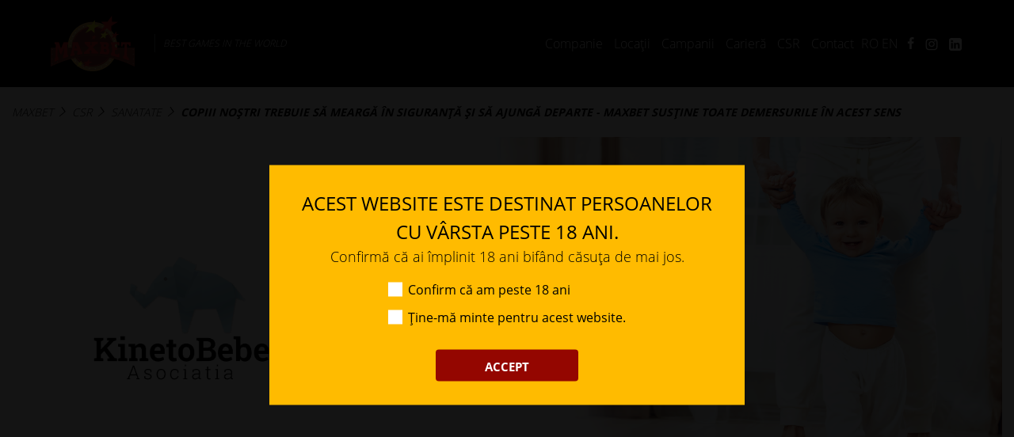

--- FILE ---
content_type: text/html; charset=utf-8
request_url: https://maxbetgroup.ro/csr/sanatate/copiii-nostri-trebuie-sa-mearga-in-siguranta-si-sa-ajunga-departe-maxbet-sustine-toate-demersurile-in-acest-sens
body_size: 4049
content:
<!doctype html>
<html lang="ro">
<head>
    <meta charset="utf-8">
    <meta name="viewport" content="width=device-width, initial-scale=1, shrink-to-fit=no">
    <meta name="csrf-token" content="zUGcyRZSn1XcA2QhG72oTMetngovywm1acOTGyf6">
    <title>Copiii noștri trebuie să meargă în siguranță și să ajungă departe - MaxBet susține toate demersurile în acest sens - Maxbet Group Romania</title>
<meta name="viewport" content="width=device-width, initial-scale=1">
    <meta property="og:description" content="MaxBet - Best games in the world">
                <meta property="og:image" content="https://maxbetgroup.ro/storage/files/2/maxbet_articol kineto bebe.png"/>
        <meta property="og:image:width" content="1080"/>
        <meta property="og:image:height" content="1080"/>
            <link media="all" type="text/css" rel="stylesheet" href="https://maxbetgroup.ro/assets/app/css/bootstrap.min.css">
    <link media="all" type="text/css" rel="stylesheet" href="https://maxbetgroup.ro/assets/app/css/fontello.css">
    <link media="all" type="text/css" rel="stylesheet" href="https://maxbetgroup.ro/assets/app/css/owl.carousel.min.css">
    <link media="all" type="text/css" rel="stylesheet" href="https://maxbetgroup.ro/assets/app/css/jquery.fancybox.min.css">
    <link rel="preload" as="style" href="https://maxbetgroup.ro/build/assets/styles.03831469.css" /><link rel="stylesheet" href="https://maxbetgroup.ro/build/assets/styles.03831469.css" />        </head>

<body class="">
    
    <div class="main-wrapper">
        <div class="header">
    <div class="nav-toggle"><span></span></div>
    <div class="cotainer-fluid">
        <div class="row align-items-center">
            <div class="col-xl-auto col-12 text-center">
                <a href="https://maxbetgroup.ro" class="logo"><img src="https://maxbetgroup.ro/assets/app/images/maxbet-logo.png" alt="Maxbet logo"></a>
                <span class="logo-text">Best games in the world</span>
            </div>
            <div class="col">
                <div class="main-menu">
                    <ul>
                        <li><span class="main-link">Companie</span>
                            <div class="dropdown">
                                <a href="https://maxbetgroup.ro/despre-companie">Despre Companie</a>
                                <a href="https://maxbetgroup.ro/misiune-si-valori">Misiune și valori</a>
                                <a href="https://maxbetgroup.ro/maxfun">MaxFun</a>
                                <a href="https://maxbetgroup.ro/maxverse">MaxVerse</a>
                                <a href="https://maxbetgroup.ro/premii">Premii</a>
                                <a href="https://maxbetgroup.ro/news">News</a>
                                <a href="https://maxbetgroup.ro/20-de-ani">20 de ani</a>
                            </div>
                            <div class="expand"></div>
                        </li>
                        <li><a href="https://maxbetgroup.ro/locatii" class="main-link">Locații</a></li>
                        <li><a href="https://maxbetgroup.ro/promotii" class="main-link">Campanii</a></li>
                        <li><span class="main-link">Carieră</span>
                            <div class="dropdown">
                                <a href="https://maxbetgroup.ro/joburi">Joburi</a>
                                <a href="https://maxbetgroup.ro/joburi/academia-maxbet">Academia MaxBet</a>
                                <a href="https://maxbetgroup.ro/proiecte-motivationale">Proiecte motivaționale</a>
                            </div>
                            <div class="expand"></div>
                        </li>
                        <li><a href="https://maxbetgroup.ro/csr" class="main-link">CSR</a>
                            <div class="dropdown">
                                <a href="https://maxbetgroup.ro/csr/sanatate">Sănătate</a>
                                <a href="https://maxbetgroup.ro/csr/educatie-si-cultura">Educație și Cultură</a>
                                <a href="https://maxbetgroup.ro/csr/social">Social</a>
                                <a href="https://maxbetgroup.ro/csr/sport">Sport</a>
                                <a href="https://maxbetgroup.ro/csr/testimoniale">Testimoniale</a>
                            </div>
                            <div class="expand"></div>
                        </li>
                        <li><a href="https://maxbetgroup.ro/contact" class="main-link">Contact</a></li>
                    </ul>
                    <ul>
                                                    <li>
                                <a rel="alternate" hreflang="ro" href="https://maxbetgroup.ro/ro">
                                    RO
                                </a>
                            </li>
                                                    <li>
                                <a rel="alternate" hreflang="en" href="https://maxbetgroup.ro/en">
                                    EN
                                </a>
                            </li>
                                            </ul>
                    <span class="social">
                        <a href="https://www.facebook.com/maxbetgroupromania/" target="_blank" class="social-link"><i class="icon-facebook"></i></a>
                        <a href="https://www.instagram.com/maxbetgroupromania/" target="_blank" class="social-link"><i class="icon-instagram"></i></a>
                        <a href="https://www.linkedin.com/company/maxbet-romania/" target="_blank" class="social-link">  <img src="https://maxbetgroup.ro/assets/app/images/linkedin.png" alt="Linkedin"></a>
                    </span>
                </div>
            </div>
        </div>
    </div>
</div>
            <div class="page-content-wrapper">

        <section class="breadcrumbs mt-3">
            <div class="container">
                <a href="https://maxbetgroup.ro">MAXBET</a>
                <a href="https://maxbetgroup.ro/csr">CSR</a>
                <a href="https://maxbetgroup.ro/csr/sanatate">Sanatate</a>
                <span>Copiii noștri trebuie să meargă în siguranță și să ajungă departe - MaxBet susține toate demersurile în acest sens</span>
            </div>
        </section>

        <section class="mt-3 mb-5">
            <div class="container">
                                    <div class="featured-image" style="background: url('https://maxbetgroup.ro/storage/files/2/maxbet_articol kineto bebe.png')"></div>
                                <div class="position-relative">
                    <div class="article-title"><h1>Copiii noștri trebuie să meargă în siguranță și să ajungă departe - MaxBet susține toate demersurile în acest sens</h1></div>
                    <div class="article-date">
                        <span class="day">05</span>
                        <span class="month">Jul</span>
                        <span class="year">2023</span>
                    </div>
                </div>

                <p>Sponsorizările &icirc;n kinetoterapia copiilor au o importanță semnificativă &icirc;n asigurarea accesului la servicii de recuperare și dezvoltare pentru copiii cu nevoi speciale. Pentru că importanța acestor sponsorizări se leagă de foarte multe aspecte, MaxBet a decis să sponsorizeze Asociația KinetoBebe pentru achiziționarea de aparatură de laborator pentru tratamentul scoliozei la cei mici. La această acțiune se adaugă și susținerea lunară a burselor pentru acoperirea costurilor de terapie pediatrică pentru o perioadă de 1 an.</p>
<p>Mai jos sunt doar c&acirc;teva dintre beneficiile sposorizărilor de acest tip:</p>
<p>- <strong>Accesibilitatea</strong> <strong>serviciilor</strong> - Sponsorizările &icirc;n kinetoterapie permit copiilor care provin din familii cu resurse financiare limitate să beneficieze de terapii de recuperare de &icirc;naltă calitate. Aceste sponsorizări acoperă costurile tratamentului, deschiz&acirc;nd astfel o perspectivă pentru ca acești copii să beneficieze de serviciile de kinetoterapie de care au nevoie pentru a-și &icirc;mbunătăți mobilitatea, forța și coordonarea motorie.</p>
<p>- <strong>Dezvoltarea</strong> <strong>abilităților</strong> - Kinetoterapia este esențială &icirc;n dezvoltarea abilităților motorii și a funcționalității copiilor cu nevoi speciale. Prin sponsorizări, copiii au șansa de a beneficia de programe personalizate de kinetoterapie, care &icirc;i pot ajuta să-și dezvolte și să-și &icirc;mbunătățească abilitățile fizice și motorii. Aceasta poate avea un impact semnificativ asupra autonomiei și integrării lor sociale.</p>
<p>- <strong>&Icirc;mbunătățirea</strong> <strong>calității</strong> <strong>vieții</strong> - Terapiile fizice adaptate nevoilor individuale ale copiilor le pot spori independența și &icirc;ncrederea &icirc;n propriile abilități. Aceste terapii pot ajuta la reducerea durerii, a rigidității musculare și a limitărilor funcționale, oferindu-le copiilor oportunitatea de a se bucura de o viață mai activă și mai plină.</p>
<p>- <strong>Includerea</strong> <strong>socială</strong> - Sponsorizările &icirc;n kinetoterapie contribuie la promovarea includerii sociale a copiilor cu nevoi speciale. Prin participarea la sesiuni de kinetoterapie alături de alți copii, aceștia au ocazia să interacționeze, să-și dezvolte abilitățile de comunicare și să-și formeze relații cu alți copii. Astfel, sponsorizările &icirc;n kinetoterapie nu numai că sprijină dezvoltarea fizică, ci și cea socială și emoțională a copiilor.</p>
<p>- <strong>Promovarea</strong> <strong>sănătății</strong> <strong>pe termen lung</strong> - Kinetoterapia nu numai că ajută la &icirc;mbunătățirea stării de sănătate a copiilor &icirc;n prezent, dar are și un impact pe termen lung asupra dezvoltării lor fizice. Prin sponsorizări care asigură accesul la terapii de recuperare de calitate, se pot preveni complicații sau afecțiuni secundare, se pot corecta probleme de postură și se poate susține dezvoltarea optimă a copiilor pe plan fizic.</p>
<p>Sponsorizările &icirc;n kinetoterapia copiilor deschid porți și creează oportunități pentru aceștia de a-și atinge potențialul maxim și de a-și &icirc;mbunătăți calitatea vieții. Ele reprezintă un sprijin valoros pentru copii și familiile lor &icirc;n călătoria de recuperare și dezvoltare fizică.</p>
<p>Sperăm că acțiunea MaxBet va stimula și alte companii &icirc;n sprijinirea copiilor cu probleme motorii. De fapt, contăm pe o comunitatea de business care să probeze prin fapte generozitatea și spiritul deschis.</p>

                            </div>
        </section>

    </div>
    </div>
    <div class="gdpr-bar">
        <div class="container">
            <div class="row">
                <div class="col-lg">
                    <p>Folosim cookies pentru a ne asigura că vă oferim cea mai bună experiență de utilizare a site-ului nostru. În cazul neacceptării cookie-urilor, este posibil ca website-ul să nu funcționeze în parametri optimi. Aflati aici mai multe informatii despre <a href="https://maxbetgroup.ro/cookies" target="_blank" class="text-yellow"> folosirea Cookie-urilor </a> </p>
                </div>
                <div class="col-lg-auto">
                    <button class="bt-gdpr">ACCEPT</button>
                </div>
            </div>

        </div>
    </div>

    <div class="verificare-18">
        <div class="verificare-18-box">
            <div class="row mx-0">
                <div class="title">Acest website este destinat persoanelor cu vârsta peste 18 ani.</div>
                <div class="text-center w-100">Confirmă că ai împlinit 18 ani bifând căsuța de mai jos.</div>
                <div class="col-auto mx-auto">
                    <div class="mt-3">
                        <input type="checkbox" id="18ani" name="terms" class="custom-control-input" required>
                        <label class="custom-control-label" for="18ani">Confirm că am peste 18 ani</label>
                    </div>
                    <div class="mt-2">
                        <input type="checkbox" id="18ani_permanent" name="terms" class="custom-control-input" required>
                        <label class="custom-control-label" for="18ani_permanent">Ține-mă minte pentru acest website.</label>
                    </div>
                    <div class="text-center mt-3">
                        <button class="bt-submit-job mx-auto" id="18ani_accept">ACCEPT</button>
                    </div>
                </div>
            </div>

        </div>
    </div>

<footer class="footer">
    <div class="container">
        <div class="carusel-footer">
            <div class="owl-carousel">

                <div class="logo"><img src="https://maxbetgroup.ro/assets/app/images/footer/patir.png" alt="PATIR"></div>
                <div class="logo"><img src="https://maxbetgroup.ro/assets/app/images/footer/novomatic.png" alt="Novomatic"></div>
                <div class="logo"><img src="https://maxbetgroup.ro/assets/app/images/footer/igt.png" alt="IGT"></div>
                <div class="logo"><img src="https://maxbetgroup.ro/assets/app/images/footer/dr.png" alt="DR"></div>
                <div class="logo"><img src="https://maxbetgroup.ro/assets/app/images/footer/egt.png" alt="EGT"></div>
                <div class="logo"><img src="https://maxbetgroup.ro/assets/app/images/footer/casino.png" alt="CASINO"></div>
                <div class="logo"><img src="https://maxbetgroup.ro/assets/app/images/footer/allastreet.png" alt="Allastreet"></div>
                <div class="logo"><img src="https://maxbetgroup.ro/assets/app/images/footer/amusnet.png" alt="amusnet"></div>
                <div class="logo"><img src="https://maxbetgroup.ro/assets/app/images/footer/interblock.png" alt="interblock"></div>
                <div class="logo"><img src="https://maxbetgroup.ro/assets/app/images/footer/synot.png" alt="synot"></div>

                
                
                
            </div>
        </div>
        <div class="row">
            <div class="col-12 col-lg-4 col-xl-3 mb-lg-0 mb-3 aplicatie-foo">
                <div class="links mb-2">
                    <a href="https://maxbetgroup.ro/nota-informare-clienti">Notă informare clienți</a>
                </div>

                <div class="mb-1">Descarcă aplicația MaxBet pentru a găsi rapid locația cea mai aproape de tine și pentru a urmări cele mai recente promoții MaxBet.</div>
                <a href="https://play.google.com/store/apps/details?id=com.maxbet.maxapp" target="_blank">
                    <img src="https://maxbetgroup.ro/assets/app/images/bt_google_store.png" alt="Google Store">
                </a>
                <a href="https://apps.apple.com/ro/app/maxapp/id1449591379" target="_blank">
                    <img src="https://maxbetgroup.ro/assets/app/images/bt_ios_store.png" alt="IOS Store">
                </a>
            </div>
            <div class="col-12 col-lg-4 col-xl-4 mx-auto mb-lg-0 mb-3">
                <div style="max-width: 450px; margin: 0 auto">
                    <div class="row align-items-center justify-content-center">
                        <div class="col-4 mb-3">
                            <img src="https://maxbetgroup.ro/assets/app/images/footer/18.png" alt="18+">
                        </div>
                        <div class="col-4 mb-3">
                            <a href="https://jocresponsabil.ro/" target="_blank">
                                <img src="https://maxbetgroup.ro/assets/app/images/footer/joc-responsabil.png" alt="Joc responsabil">
                            </a>
                        </div>
                        <div class="col-4">
                            <a href="http://onjn.gov.ro/" target="_blank"><img src="https://maxbetgroup.ro/assets/app/images/footer/onjn.png" alt="ONJN"></a>
                        </div>
                        <div class="col-4">
                            <a href="https://romslot.ro/" target="_blank"><img src="https://maxbetgroup.ro/assets/app/images/footer/romslot.png" alt="ROMSLOT"></a>
                        </div>
                        <div class="col-4">
                            <a href="https://www.adevaruldespregambling.ro/" target="_blank"><img src="https://maxbetgroup.ro/assets/app/images/footer/Adevarul-logo.png" alt="Adevarul logo"></a>
                        </div>
                        <div class="col-4">
                            <a target="_blank" href="https://www.listafirme.ro/max-bet-srl-14786022/">
                                <img src="https://www.listafirme.ro/static/images/top5.gif" alt="firma de top">
                            </a>
                        </div>
                    </div>
                </div>
            </div>

            <div class="col-lg-4 col-xl-5 text-lg-right">
                <div class="links mb-2">
                    <a href="https://maxbetgroup.ro/termeni-si-conditii">Termeni și condiții</a>
                    <a href="https://maxbetgroup.ro/politica-de-confidentialitate">Politica de confidențialitate</a>
                    <a href="https://maxbetgroup.ro/cookies">Politica de cookies</a>
                    <a href="https://maxbetgroup.ro/nota-informare-clienti">Notă informare clienți</a>
                    <a href="https://maxbetgroup.ro/joc-responsabil">Joc responsabil</a>
                    <a href="https://maxbetgroup.ro/contact">Contact</a>
                </div>
                <div class="copy d-block">© 2026 MaxBetGroup is a Registerd International Trademark</div>
            </div>
        </div>
    </div>
</footer>

    <script src="https://maxbetgroup.ro/assets/app/js/jquery-3.3.1.min.js"></script>
    <script src="https://maxbetgroup.ro/assets/app/js/bootstrap.min.js"></script>
        <script src="https://maxbetgroup.ro/assets/app/js/owl.carousel.min.js"></script>
    <script src="https://maxbetgroup.ro/assets/app/js/jquery.fancybox.min.js"></script>
    <link rel="modulepreload" href="https://maxbetgroup.ro/build/assets/app.9fa77668.js" /><script type="module" src="https://maxbetgroup.ro/build/assets/app.9fa77668.js"></script>    <script src="https://maxbetgroup.ro/assets/app/js/matchHeight.js"></script>
        <script>
      $(document).ready(function ($) {
        var articolSlider = $('.galerie-articol.owl-carousel')
        articolSlider.owlCarousel({
          stagePadding: 0,
          autoplay: false,
          loop: false,
          lazyLoad: true,
          center: false,
          nav: true,
          dots: false,
          autoWidth: false,
          autoplaySpeed: 700,
          autoplayTimeout: 2000,
          navText: ['<i class=\'icon-left-open-big\'></i>', '<i class=\'icon-right-open-big\'></i>'],
          responsive: {

            1200: {
              items: 6,
              stagePadding: 0,
            },
            1024: {
              items: 5,
              stagePadding: 0,
            },
            768: {
              items: 4,
              stagePadding: 0,
            },
            550: {
              items: 3,
              stagePadding: 0,
            },
            0: {
              items: 2,
              stagePadding: 0,
              nav: false
            }
          }
        })
      })
    </script>
    <script>
    $(document).ready(function ($) {
        //footer slider
        var fooSlider = $('.carusel-footer .owl-carousel')
        fooSlider.owlCarousel({
            stagePadding: 0,
            autoplay: true,
            loop: true,
            lazyLoad: true,
            center: false,
            nav: true,
            dots: false,
            autoWidth: false,
            autoplaySpeed: 700,
            autoplayTimeout: 2000,
            navText: ['<i class=\'icon-left-open-big\'></i>', '<i class=\'icon-right-open-big\'></i>'],
            responsive: {

                1400: {
                    items: 10,
                    stagePadding: 0
                },
                1200: {
                    items: 8,
                    stagePadding: 0,
                },
                1024: {
                    items: 7,
                    stagePadding: 0,
                },
                768: {
                    items: 5,
                    stagePadding: 0,
                },
                0: {
                    items: 2,
                    stagePadding: 0,
                    nav: false
                }
            }
        })
    })
</script>
</body>
</html>


--- FILE ---
content_type: text/css
request_url: https://maxbetgroup.ro/build/assets/styles.03831469.css
body_size: 9097
content:
@font-face{font-family:Open Sans;src:url(/assets/app/font/OpenSans-Light.ttf) format("truetype");font-weight:300;font-style:normal}@font-face{font-family:Open Sans;src:url(/assets/app/font/OpenSans-Regular.ttf) format("truetype");font-weight:400;font-style:normal}@font-face{font-family:Open Sans;src:url(/assets/app/font/OpenSans-SemiBold.ttf) format("truetype");font-weight:600;font-style:normal}@font-face{font-family:Open Sans;src:url(/assets/app/font/OpenSans-Bold.ttf) format("truetype");font-weight:700;font-style:normal}@font-face{font-family:Open Sans;src:url(/assets/app/font/OpenSans-ExtraBold.ttf) format("truetype");font-weight:800;font-style:normal}body,html{margin:0;padding:0;width:100%;height:100%;box-sizing:border-box}*,*:before,*:after{box-sizing:border-box}*,*:before,*:after{box-sizing:border-box;outline:0}a:hover{text-decoration:none}button,input,select,textarea{outline:none!important;box-shadow:none!important}button:focus,input:focus,select:focus,textarea:focus{outline:none!important;box-shadow:none!important}strong{font-weight:700}img{max-width:100%}.noselect{-webkit-touch-callout:none;-webkit-user-select:none;-khtml-user-select:none;-moz-user-select:none;-ms-user-select:none;user-select:none}body{color:#000;font-family:Open Sans,sans-serif;font-weight:300;font-size:16px;background:#ffffff;display:-webkit-flex;display:-ms-flexbox;display:-ms-flex;display:flex;-webkit-flex-direction:column;-ms-flex-direction:column;flex-direction:column;overflow-x:hidden;min-height:100%}@media (min-width: 992px){body{font-size:18px}}html{scroll-behavior:smooth;scroll-margin-top:80px}.container{max-width:1300px}.size24{font-size:24px}.color-red{color:#d40900}h2{text-transform:uppercase}.main-wrapper{-webkit-flex:1 0 auto;-ms-flex:1 0 auto;flex:1 0 auto;position:relative;overflow-x:hidden}@media (max-width: 1200px){.main-wrapper{padding-top:80px}}@media (min-width: 1200px){.page-content-wrapper{padding-top:110px}}.home-slider{position:relative}.home-slider .go-down{position:absolute;bottom:10px;left:50%;transform:translate(-50%);color:#000;width:40px;height:40px;text-align:center;line-height:40px;z-index:5;display:block;border-radius:50%;background-color:#fff}@media (min-width: 1200px){.home-slider:after{display:block;content:"";position:absolute;left:0;right:0;top:0;z-index:1;height:375px;background:#000000;background:-moz-linear-gradient(top,#000000 0%,rgba(0,0,0,0) 100%);background:-webkit-gradient(left top,left bottom,color-stop(0%,#000000),color-stop(100%,rgba(0,0,0,0)));background:-webkit-linear-gradient(top,#000000 0%,rgba(0,0,0,0) 100%);background:-o-linear-gradient(top,#000000 0%,rgba(0,0,0,0) 100%);background:-ms-linear-gradient(top,#000000 0%,rgba(0,0,0,0) 100%);background:linear-gradient(to bottom,#000000 0%,rgba(0,0,0,0) 100%);filter:progid:DXImageTransform.Microsoft.gradient(startColorstr="#000000",endColorstr="#000000",GradientType=0)}}.home-slider .owl-carousel .slide-image{width:100%;height:300px;background-size:cover!important;background-position:center center!important}@media (min-width: 768px){.home-slider .owl-carousel .slide-image{height:400px}}@media (min-width: 992px){.home-slider .owl-carousel .slide-image{height:550px}}@media (min-width: 1200px){.home-slider .owl-carousel .slide-image{height:100vh}}.home-slider .owl-carousel .slide-content{color:#fff;background:#000000;padding:20px;text-align:center}@media (max-width: 991px){.home-slider .owl-carousel .slide-content{padding-bottom:60px}}@media (min-width: 992px){.home-slider .owl-carousel .slide-content{padding:0;position:absolute;right:99px;bottom:102px;z-index:1;background:none;display:inline-block}}.home-slider .owl-carousel .slide-content .slide-title{font-weight:700;text-transform:uppercase}@media (min-width: 768px){.home-slider .owl-carousel .slide-content .slide-title{font-size:60px!important;line-height:64px!important;display:inline-block!important;padding-right:30px!important;margin-bottom:-20px!important}}@media (max-width: 640px){.home-slider .owl-carousel .slide-content .slide-title{padding-bottom:0;font-size:30px!important;line-height:30px!important;display:block!important;padding-right:0!important}}.home-slider .owl-carousel .slide-content .slide-title .text-indent{margin-left:264px}@media (max-width: 991px){.home-slider .owl-carousel .slide-content .slide-title .text-indent{margin-left:0}}@media (min-width: 992px){.home-slider .owl-carousel .slide-content .slide-title{font-size:60px;line-height:64px}}@media (min-width: 1200px){.home-slider .owl-carousel .slide-content .slide-title{font-size:60px;line-height:64px}}.home-slider .owl-carousel .slide-content .slide-title .bg-visiniu{padding:0 8px;position:relative;z-index:1}.home-slider .owl-carousel .slide-content .slide-title .bg-visiniu:after{background:#940600;display:block;content:"";z-index:-1;position:absolute;left:0;width:100%;height:75%;top:53%;-webkit-transform:translate(0,-50%);-moz-transform:translate(0,-50%);-ms-transform:translate(0,-50%);-o-transform:translate(0,-50%);transform:translateY(-50%)}.home-slider .owl-carousel .owl-dots{left:0;right:0;bottom:auto;top:270px;position:absolute;z-index:2;text-align:center}@media (min-width: 768px){.home-slider .owl-carousel .owl-dots{bottom:auto;top:370px}}@media (min-width: 992px){.home-slider .owl-carousel .owl-dots{bottom:20px;top:auto}}.home-slider .owl-carousel .owl-dots .owl-dot{background:#ffffff;width:7px;height:7px;-webkit-border-radius:50%;-moz-border-radius:50%;border-radius:50%;display:inline-block;margin:0 3px;opacity:.3}.home-slider .owl-carousel .owl-dots .owl-dot.active{opacity:1}.home-slider .owl-carousel .owl-nav{font-size:30px;width:100px;margin:0 auto;color:#fff;-webkit-transition:.2s;-moz-transition:.2s;-ms-transition:.2s;-o-transition:.2s;transition:.2s;opacity:0}@media (min-width: 420px){.home-slider .owl-carousel .owl-nav{position:absolute;z-index:2;height:0;top:50%;margin-top:-40px;left:0;right:0;width:auto}}.home-slider .owl-carousel .owl-nav .owl-next{float:right}.home-slider .owl-carousel .owl-nav .owl-prev{float:left}@media (max-width: 992px){.home-slider .owl-carousel .owl-nav{display:none}}.home-slider:hover .owl-nav{opacity:.6}.home-slider .bt-slider{background:#ffffff;-webkit-border-radius:4px;-moz-border-radius:4px;border-radius:4px;display:inline-block;cursor:pointer;color:#000;height:40px;padding:0 20px;text-transform:uppercase;line-height:40px;font-weight:700;font-size:13px;margin-top:20px;-webkit-transition:.2s;-moz-transition:.2s;-ms-transition:.2s;-o-transition:.2s;transition:.2s}@media (min-width: 768px){.home-slider .bt-slider{font-size:15px}}.home-slider .bt-slider:hover{background:#940600;color:#fff}@media (min-width: 992px){.home-slider:before{display:block;content:"";width:9px;background:#FFBB00;position:absolute;z-index:2;bottom:0;height:80px;right:80px}}.bt-section{background:#ffffff;-webkit-border-radius:4px;-moz-border-radius:4px;border-radius:4px;display:inline-block;vertical-align:middle;cursor:pointer;width:180px;color:#000;height:40px;text-transform:uppercase;line-height:40px;font-weight:700;font-size:13px;margin-top:15px;text-align:center;-webkit-transition:.2s;-moz-transition:.2s;-ms-transition:.2s;-o-transition:.2s;transition:.2s}.bt-section.black-bt{background:#000000;color:#fff}@media (min-width: 768px){.bt-section{font-size:15px}}.bt-section:hover{background:#940600;color:#fff}.text-black{color:#000}.section-event{position:relative;overflow:hidden}.section-event .image{background-size:cover!important;background-position:center center!important;left:0;right:0;top:0;bottom:0;z-index:0;position:absolute;-webkit-transition:.2s;-moz-transition:.2s;-ms-transition:.2s;-o-transition:.2s;transition:.2s}.section-event:hover .image{-webkit-transform:scale(1.1);-moz-transform:scale(1.1);-ms-transform:scale(1.1);-o-transform:scale(1.1);transform:scale(1.1)}.section-event .section-content{color:#fff;position:absolute;right:10px;bottom:0;z-index:1;padding:0 20px 30px 0;text-align:right;font-size:34px;line-height:40px}@media (min-width: 768px){.section-event .section-content{right:30px;font-size:50px;line-height:60px}}.section-event .section-content .title{font-weight:700}.section-event .section-content .subtitle{font-weight:300;font-size:62px;margin-bottom:11px}@media (max-width: 640px){.section-event .section-content .subtitle{font-weight:300;font-size:42px;margin-bottom:4px;line-height:39px}}.section-event .section-content:before{display:block;content:"";width:6px;background:#FFBB00;position:absolute;z-index:2;bottom:0;height:160px;right:0}@media (min-width: 768px){.section-event .section-content:before{width:9px}}.section-event:after{display:block;content:"";position:absolute;left:0;right:0;bottom:0;height:45%;background:rgba(0,0,0,0);background:-moz-linear-gradient(top,rgba(0,0,0,0) 0%,#000000 100%);background:-webkit-gradient(left top,left bottom,color-stop(0%,rgba(0,0,0,0)),color-stop(100%,#000000));background:-webkit-linear-gradient(top,rgba(0,0,0,0) 0%,#000000 100%);background:-o-linear-gradient(top,rgba(0,0,0,0) 0%,#000000 100%);background:-ms-linear-gradient(top,rgba(0,0,0,0) 0%,#000000 100%);background:linear-gradient(to bottom,rgba(0,0,0,0) 0%,#000000 100%);filter:progid:DXImageTransform.Microsoft.gradient(startColorstr="#000000",endColorstr="#000000",GradientType=0)}.section-event.tall{height:300px}@media (min-width: 992px){.section-event.tall{height:100vh}}.section-event.half{height:250px}@media (min-width: 992px){.section-event.half{height:50vh}}.section-event.half .section-content{padding:4% 20px 4% 0;font-size:30px;line-height:50px}@media (min-width: 768px){.section-event.half .section-content{font-size:40px}}.section-event.half .subtitle{margin:0;display:inline-block;vertical-align:middle}.section-event.half .bt-section{margin:0 0 0 20px}.section-csr{position:relative;overflow:hidden;height:250px;padding:10px;display:-webkit-flex;display:-ms-flexbox;display:-ms-flex;display:flex;-webkit-flex-direction:column;-ms-flex-direction:column;flex-direction:column;-webkit-justify-content:center;-ms-justify-content:center;-ms-flex-pack:center;justify-content:center}@media (min-width: 768px){.section-csr{height:450px;padding:20px 30px}}@media (min-width: 1200px){.section-csr{height:600px}}.section-csr .image{background-size:cover!important;background-position:center center!important;left:0;top:0;right:0;bottom:0;z-index:0;position:absolute;-webkit-transition:.2s;-moz-transition:.2s;-ms-transition:.2s;-o-transition:.2s;transition:.2s;width:auto;height:100%;min-width:100%;min-height:100%}.section-csr:hover .image{-webkit-transform:scale(1.1);-moz-transform:scale(1.1);-ms-transform:scale(1.1);-o-transform:scale(1.1);transform:scale(1.1)}.section-csr .section-content{position:relative;color:#fff;z-index:1;padding:0 20px 30px 0;text-align:right;font-size:30px;line-height:40px;position:absolute;bottom:0;right:30px}@media (min-width: 768px){.section-csr .section-content{font-size:50px;line-height:50px}}.section-csr .section-content .subtitle{font-weight:700;font-size:54px;margin-bottom:10px}@media (max-width: 640px){.section-csr .section-content .subtitle{font-size:40px}}.section-csr .section-content:before{display:block;content:"";width:6px;background:#D40900;position:absolute;z-index:2;bottom:0;height:100%;right:0}@media (min-width: 768px){.section-csr .section-content:before{width:9px}}.section-jobs{position:relative;overflow:hidden;height:450px;padding:10px;display:-webkit-flex;display:-ms-flexbox;display:-ms-flex;display:flex;-webkit-flex-direction:column;-ms-flex-direction:column;flex-direction:column;-webkit-justify-content:flex-end;-ms-justify-content:flex-end;-ms-flex-pack:flex-end;justify-content:flex-end;-webkit-align-items:flex-end;-ms-align-items:flex-end;align-items:flex-end}@media (min-width: 768px){.section-jobs{-webkit-justify-content:center;-ms-justify-content:center;-ms-flex-pack:center;justify-content:center;padding:20px 30px}}@media (min-width: 1200px){.section-jobs{height:650px}}@media (max-width: 640px){.section-jobs{height:auto;padding:20px 10px}}.section-jobs .image{background-size:cover!important;background-position:left top!important;left:0;right:0;top:0;bottom:0;z-index:0;position:absolute;-webkit-transition:.2s;-moz-transition:.2s;-ms-transition:.2s;-o-transition:.2s;transition:.2s}.section-jobs:hover .image{-webkit-transform:scale(1.1);-moz-transform:scale(1.1);-ms-transform:scale(1.1);-o-transform:scale(1.1);transform:scale(1.1)}.section-jobs .section-content{position:relative;color:#fff;z-index:1;text-align:right}.section-jobs .section-content .subtitle{font-size:30px;line-height:40px;font-weight:300;margin-bottom:10px}@media (min-width: 768px){.section-jobs .section-content .subtitle{font-size:62px;line-height:80px}}.section-jobs .section-content .job{background:#ffffff;color:#4a4a4a;width:100%;padding:10px 0 5px;margin:8px 0;font-size:15px;font-weight:400}.section-jobs .section-content .job .bt-job{background:#D40900;color:#fff;font-size:14px;display:inline-block;height:40px;font-weight:700;line-height:40px;padding:0 10px;-webkit-border-radius:4px;-moz-border-radius:4px;border-radius:4px;text-transform:uppercase;-webkit-transition:.2s;-moz-transition:.2s;-ms-transition:.2s;-o-transition:.2s;transition:.2s}.section-jobs .section-content .job .bt-job:hover{background:#940600}@media (max-width: 640px){.section-jobs .section-content .job .bt-job:hover{background:#D40900}}.breadcrumbs{font-size:14px;text-transform:uppercase}.breadcrumbs a,.breadcrumbs span{display:inline-block;color:#000;padding:0 15px 0 0;font-style:italic;position:relative;margin:5px 5px 5px 0}.breadcrumbs a:after,.breadcrumbs span:after{display:block;font-family:fontello;content:"\e804";position:absolute;right:0;top:0;font-weight:300}.breadcrumbs a:last-child,.breadcrumbs span:last-child{color:#000!important;font-weight:700}.breadcrumbs a:last-child:after,.breadcrumbs span:last-child:after{display:none}.breadcrumbs a:hover,.breadcrumbs span:hover{color:#d40900}.subtitle{font-weight:400;margin-bottom:10px;font-size:20px}@media (min-width: 768px){.subtitle{font-size:22px;margin-bottom:20px}}@media (min-width: 992px){.subtitle{font-size:31px}}@media (min-width: 1200px){.subtitle{font-size:35px}}.bigtitle{text-transform:uppercase;font-size:28px;font-weight:700}@media (min-width: 768px){.bigtitle{font-size:40px}}@media (min-width: 992px){.bigtitle{font-size:60px}}@media (min-width: 1200px){.bigtitle{font-size:65px}}.bigtitle h1{font-size:inherit;font-weight:inherit;margin:0}.block-header-title{font-size:24px;line-height:110%}@media (min-width: 768px){.block-header-title{font-size:30px}}.bg-red{color:#fff;background:#D40900}.bg-yellow{background:#FFBB00;color:#000}.bg-visiniu{background:#D40900;color:#fff}.bg-grey{background:#F2F2F2}.bg-grey2{background:#c1c1c1}.bg-cyan{background:#76d8eb}.bg-gold{background:#dbbc7b}.bg-black{background:#000000;color:#fff}.job-title-header{text-transform:uppercase;text-align:center}.job-title-header .date{font-size:14px;font-style:italic}.job-description-wrapper .job-description{padding:0}@media (min-width: 768px){.job-description-wrapper .job-description{padding:0 10%}}.job-description-wrapper .job-description .title{font-size:20px;font-weight:400}@media (min-width: 1200px){.job-description-wrapper .job-description .title{font-size:26px}}.job-description-wrapper .image img{width:100%}.img-article-right{margin:0 0 20px;width:500px}@media (min-width: 1200px){.img-article-right{float:right;margin:20px 0 20px 20px}}.job-advantage{text-align:center;margin:0 auto 20px;font-weight:400;font-size:16px;line-height:130%}.job-advantage .image{padding:20px 10px}.job-advantage .name{font-weight:700;text-transform:uppercase;font-size:24px}.job-advantage .list-beneficii{margin:20px 0 0;list-style:none;padding:0;text-align:left;font-size:14px;font-weight:400}.job-advantage .list-beneficii li{position:relative;padding-left:20px;margin-bottom:10px}.job-advantage .list-beneficii li:before{width:10px;height:10px;-webkit-border-radius:50%;-moz-border-radius:50%;border-radius:50%;border:3px solid #FFBB00;display:block;content:"";position:absolute;left:0;top:5px}.job-advantage .list-beneficii li i{font-size:90%;display:block}.job-advantage .list-beneficii li ul{margin:10px 0 0;padding:0;list-style:none}.job-advantage .list-beneficii li ul li:before{width:8px;height:8px;border:3px solid #FFBB00}.application-form .left-side{background:#FFBB00;text-align:center}.application-form .left-side.bg-none{background-color:transparent}@media (max-width: 991px){.application-form .left-side.bg-none{padding:0!important}}.application-form .left-side .background{width:100%;height:100%;background-size:cover!important;background-position:center center!important;min-height:250px}.application-form .left-side .left-side-content{max-width:300px;margin:10px auto 40px}@media (min-width: 992px){.application-form .left-side .left-side-content{margin:0 auto 130px}}.application-form .left-side .logo{margin:0 auto 40px}.application-form .left-side .job-name{font-weight:600;text-transform:uppercase;padding:5px 10px;font-size:18px;line-height:40px}.form-side{background:#F2F2F2}.form-side.bl{border-left:2px solid #FFBB00}.form-side .form-side-content{padding:20px 0}@media (min-width: 576px){.form-side .form-side-content{padding:40px 20px}}.form-side .desc{font-size:20px;margin-bottom:20px}.bt-submit-job{background:#940600;-webkit-border-radius:4px;-moz-border-radius:4px;border-radius:4px;display:inline-block;vertical-align:middle;cursor:pointer;width:180px;color:#fff;height:40px;text-transform:uppercase;line-height:40px;font-weight:700;font-size:13px;margin-top:10px;text-align:center;border:none;-webkit-transition:.2s;-moz-transition:.2s;-ms-transition:.2s;-o-transition:.2s;transition:.2s}@media (min-width: 768px){.bt-submit-job{font-size:15px}}.bt-submit-job:hover{background:#000000;color:#fff}.input-wrapper{position:relative;margin-bottom:15px}.input-wrapper input.form-control{font-family:Open Sans,sans-serif;font-size:16px;text-align:center;display:block;width:100%;height:40px;line-height:40px;padding:0 10px;color:#000;background-color:#fff;background-clip:padding-box;border:1px solid #d8dfe5;-webkit-transition:border-color .2s;-moz-transition:border-color .2s;-ms-transition:border-color .2s;-o-transition:border-color .2s;transition:border-color .2s;-webkit-box-shadow:none;-moz-box-shadow:none;box-shadow:none;-webkit-border-radius:0;-moz-border-radius:0;border-radius:0}.input-wrapper textarea.form-control{display:block;font-family:Open Sans,sans-serif;font-size:15px;width:100%;line-height:1.5;padding:10px;color:#000;background-color:#fff;background-clip:padding-box;border:1px solid #ced4da;-webkit-transition:border-color .2s;-moz-transition:border-color .2s;-ms-transition:border-color .2s;-o-transition:border-color .2s;transition:border-color .2s;-webkit-box-shadow:none;-moz-box-shadow:none;box-shadow:none;-webkit-border-radius:0;-moz-border-radius:0;border-radius:0;resize:none;height:100px}.input-wrapper .invalid-tooltip{position:absolute;top:100%;z-index:5;margin:-5px 0 0;display:none;max-width:100%;padding:4px;font-size:12px;line-height:1;color:#fff;background-color:#dc3545cc;-webkit-border-radius:2px;-moz-border-radius:2px;border-radius:2px}.form-control.is-valid,.was-validated .form-control:valid{border-color:#ced4da;padding-right:0;background-image:none}.was-validated .form-control:invalid{border-color:#dc3545;background-image:none}.was-validated .form-control:invalid~.invalid-tooltip{display:block}.form-control:invalid~.invalid-feedback{display:none}.file-upload{position:relative;cursor:pointer;background:#FFBB00;text-align:center;font-size:16px;display:block;font-weight:400;width:100%;height:40px;line-height:40px}.file-upload .form-control-file{position:absolute;opacity:0;visibility:hidden;left:-9999999px}.file-name{font-size:14px;font-weight:700}input.custom-control-input{position:absolute;opacity:0;visibility:hidden}.custom-control-label{position:relative;padding:0 0 0 25px;font-size:16px;color:#000!important}.custom-control-label:before{position:absolute;left:0;top:3px;width:18px;height:18px;background:#FFBB00;z-index:1;border:none;display:block;text-align:center;content:"";color:#000!important;line-height:18px;font-weight:700}.custom-control-input:checked~.custom-control-label:before{font-family:fontello;content:"\e80a";background:#FFBB00!important;color:#000}.job-entry{background:#F2F2F2;height:100%;padding:20px 30px;position:relative;display:-webkit-flex;display:-ms-flexbox;display:-ms-flex;display:flex;-webkit-flex-direction:column;-ms-flex-direction:column;flex-direction:column}.job-entry .job-name{font-weight:700;font-size:20px;line-height:110%;margin-bottom:5px}@media (min-width: 768px){.job-entry .job-name{font-size:24px}}@media (min-width: 1200px){.job-entry .job-name{font-size:30px}}.job-entry .date{font-size:14px;font-style:italic;margin-bottom:5px}.job-entry .location{font-size:20px;text-transform:uppercase;font-weight:600}.job-entry .bt-job{background:#D40900;color:#fff;font-size:14px;display:inline-block;height:40px;font-weight:700;line-height:40px;padding:0 10px;margin-top:auto;-webkit-border-radius:4px;-moz-border-radius:4px;border-radius:4px;text-transform:uppercase;-webkit-transition:.2s;-moz-transition:.2s;-ms-transition:.2s;-o-transition:.2s;transition:.2s;width:100px;text-align:center;-webkit-align-self:flex-end;-ms-align-self:flex-end;align-self:flex-end}.job-entry .bt-job:hover{background:#940600}.section-baner-top{position:relative;overflow:hidden;height:250px;padding:0 10px;background-size:cover!important;background-position:center center!important;display:-webkit-flex;display:-ms-flexbox;display:-ms-flex;display:flex;-webkit-flex-direction:column;-ms-flex-direction:column;flex-direction:column;-webkit-justify-content:flex-end;-ms-justify-content:flex-end;-ms-flex-pack:flex-end;justify-content:flex-end}@media (min-width: 768px){.section-baner-top{padding:0 30px}}@media (min-width: 1200px){.section-baner-top{height:400px}}.section-baner-top:before{display:block;content:"";position:absolute;left:0;top:0;right:0;bottom:0;background:linear-gradient(0deg,rgba(0,0,0,.8) 0%,rgba(0,0,0,.25) 50%,rgba(0,0,0,0) 100%)}.section-baner-top .section-content{position:relative;color:#fff;z-index:1;padding:10px 0 40px 20px;font-size:30px;line-height:40px}@media (min-width: 768px){.section-baner-top .section-content{font-size:40px;line-height:50px}}@media (min-width: 1200px){.section-baner-top .section-content{font-size:46px;line-height:50px}}.section-baner-top .section-content .title{text-transform:uppercase}.section-baner-top .section-content .subtitle{font-weight:300;font-size:24px}.section-baner-top .section-content h1{font-size:inherit;font-weight:inherit;margin:0}.section-baner-top .section-content:before{display:block;content:"";width:6px;background:#FFBB00;position:absolute;z-index:2;bottom:0;height:100%;left:0}@media (min-width: 768px){.section-baner-top .section-content:before{width:9px}}.section-baner-top video{position:absolute;top:50%;left:50%;min-width:100%;min-height:100%;width:auto;height:auto;z-index:-100;-webkit-transform:translate(-50%,-50%);-moz-transform:translate(-50%,-50%);-ms-transform:translate(-50%,-50%);-o-transform:translate(-50%,-50%);transform:translate(-50%,-50%);background-size:cover!important;background-position:center center!important}.year-entry .year{font-size:40px;font-weight:700}.year-entry .year-description{padding-top:10px;padding-bottom:10px;border-left:2px solid #e0e0e0}.year-entry .event{padding:10px 0;position:relative}.year-entry .event:before{display:block;content:"";width:11px;height:11px;position:absolute;left:-21px;top:19px;background:#FFBB00}.bt-wide{background:#000000;color:#fff;display:block;height:100%;padding:20px;-webkit-transition:.2s;-moz-transition:.2s;-ms-transition:.2s;-o-transition:.2s;transition:.2s;font-size:26px;font-weight:500;position:relative}.bt-wide:before{font-family:fontello;display:block;content:"\e804";position:absolute;right:20px;top:50%;-webkit-transform:translate(0,-50%);-moz-transform:translate(0,-50%);-ms-transform:translate(0,-50%);-o-transform:translate(0,-50%);transform:translateY(-50%)}.bt-wide:hover{background:#940600;color:#fff}.team-member-entry{text-align:center}.team-member-entry .image{background-size:cover!important;background-position:center center!important;height:190px}@media (min-width: 500px){.team-member-entry .image{height:350px}}.team-member-entry .name{font-size:18px;font-weight:700;margin:10px 0 5px;line-height:110%}@media (min-width: 500px){.team-member-entry .name{font-size:24px}}.team-member-entry .position{text-transform:uppercase;font-size:16px}.csr-entry:hover .image{-webkit-transform:scale(1.1);-moz-transform:scale(1.1);-ms-transform:scale(1.1);-o-transform:scale(1.1);transform:scale(1.1)}.csr-entry .image-wrapper{overflow:hidden;position:relative;min-height:350px}@media (min-width: 992px){.csr-entry .image-wrapper{min-height:400px}}.csr-entry .image{background-size:cover!important;background-position:center bottom!important;left:0;right:0;top:0;bottom:0;z-index:0;position:absolute;-webkit-transition:.2s;-moz-transition:.2s;-ms-transition:.2s;-o-transition:.2s;transition:.2s}.csr-entry .category-name{text-transform:uppercase;font-weight:500;border-left:6px solid #D40900;padding:40px 0 0 10px;color:#000;font-size:16px}.csr-entry .event-date{text-transform:uppercase;font-weight:500;border-left:6px solid #D40900;padding:10px 0 0 10px;color:#000;font-size:16px;-webkit-align-self:flex-start;-ms-align-self:flex-start;align-self:flex-start;text-align:center}.csr-entry .event-date .day{font-size:40px;font-weight:600;line-height:40px}.csr-entry .event-date .month{font-size:14px}.csr-entry p{font-size:15px}.csr-entry .description{background:#F2F2F2;padding:0 30px 20px}.csr-entry .event-title{margin:5px 0 0;text-align:left;font-size:20px;line-height:26px}@media (min-width: 992px){.csr-entry .event-title{margin:auto 0}}.csr-entry .event-title a{color:#000;display:inline-block;padding:20px 0}.csr-entry .bt-detalii{background:#000000;color:#fff;font-size:14px;display:inline-block;text-align:center;height:40px;font-weight:700;line-height:40px;padding:0 10px;width:100px;-webkit-border-radius:4px;-moz-border-radius:4px;border-radius:4px;text-transform:uppercase;-webkit-transition:.2s;-moz-transition:.2s;-ms-transition:.2s;-o-transition:.2s;transition:.2s}.csr-entry .bt-detalii:hover{background:#940600}.categories-list{list-style:none;padding:0}.categories-list li{margin:0 0 15px}.categories-list a{color:#000;text-transform:uppercase;display:block;font-weight:500;border-left:9px solid #FFBB00;padding:10px 20px;position:relative}.categories-list a:before{display:block;content:"";background:#FFBB00;position:absolute;left:0;width:0;top:0;bottom:0;z-index:-1;-webkit-transition:.3s;-moz-transition:.3s;-ms-transition:.3s;-o-transition:.3s;transition:.3s}.categories-list a:hover{color:#fff}.categories-list a:hover:before{width:100%}.csr-category-block{display:-webkit-flex;display:-ms-flexbox;display:-ms-flex;display:flex;-webkit-flex-direction:column;-ms-flex-direction:column;flex-direction:column;-webkit-justify-content:center;-ms-justify-content:center;-ms-flex-pack:center;justify-content:center;overflow:hidden;height:250px}@media (min-width: 992px){.csr-category-block{height:400px}}.csr-category-block .image{background-size:cover!important;background-position:center center!important;left:0;right:0;top:0;bottom:0;z-index:0;position:absolute;-webkit-transition:.2s;-moz-transition:.2s;-ms-transition:.2s;-o-transition:.2s;transition:.2s}.csr-category-block:hover .image{-webkit-transform:scale(1.1);-moz-transform:scale(1.1);-ms-transform:scale(1.1);-o-transform:scale(1.1);transform:scale(1.1)}.csr-category-block .section-content{position:relative;color:#fff;z-index:1;text-align:center;max-width:400px;margin:0 auto}.csr-category-block .section-content .subtitle{font-size:30px;line-height:40px;font-weight:300;margin-bottom:10px}@media (min-width: 992px){.csr-category-block .section-content .subtitle{font-size:40px;line-height:50px}}.pagination{margin:20px auto 0;-webkit-justify-content:center;-ms-justify-content:center;-ms-flex-pack:center;justify-content:center}.pagination a,.pagination span{font-size:14px;display:block;height:40px;line-height:40px;min-width:38px;text-align:center;font-weight:400;padding:0 10px;background:#F2F2F2;color:#000;text-transform:uppercase;margin:2px}.pagination a:hover{background:#d8d8d8;color:#000}.pagination a.active{background:#FFBB00;color:#000}.pagination i{font-size:16px}.featured-image{height:500px;background-size:cover!important;background-position:center center!important;position:relative;overflow:hidden;display:-webkit-flex;display:-ms-flexbox;display:-ms-flex;display:flex;-webkit-justify-content:center;-ms-justify-content:center;-ms-flex-pack:center;justify-content:center;-webkit-align-items:center;-ms-align-items:center;align-items:center}.featured-image .blur-image{background-size:cover!important;background-position:center center!important;position:absolute;top:-20px;left:-20px;right:-20px;bottom:-20px;z-index:0;-webkit-filter:blur(20px);filter:blur(20px);background:#000}.featured-image .blur-image:before{display:block;content:"";background:rgba(0,0,0,.5);position:absolute;top:0;left:0;right:0;bottom:0;z-index:0}.featured-image:before{display:block;content:"";width:6px;background:#FFBB00;position:absolute;z-index:1;bottom:30px;height:90px;left:35px}@media (min-width: 768px){.featured-image:before{width:9px}}.featured-image .wrapper-image{position:relative;z-index:1;padding:20px 20px 50px;height:100%;display:-webkit-flex;display:-ms-flexbox;display:-ms-flex;display:flex;-webkit-justify-content:center;-ms-justify-content:center;-ms-flex-pack:center;justify-content:center;-webkit-align-items:center;-ms-align-items:center;align-items:center}.featured-image .wrapper-image img{max-height:100%;width:auto}.article-title{position:relative;width:95%;background:#FFBB00;color:#000;padding:20px 30px;font-size:24px;font-weight:500;margin:-30px 0 50px;display:-webkit-flex;display:-ms-flexbox;display:-ms-flex;display:flex;-webkit-align-items:center;-ms-align-items:center;align-items:center}@media (min-width: 768px){.article-title{font-size:38px;min-height:130px;width:88%}}.article-title h1{margin:0;font-weight:inherit;font-size:inherit}.article-date{font-weight:500;font-size:20px;font-style:italic;margin:-30px 0 20px 30px}@media (min-width: 768px){.article-date{font-weight:300;position:absolute;right:0;top:40px;width:10%;text-align:center;margin:0}.article-date span{display:block;margin-bottom:10px}}@media (min-width: 768px){.article-date .day{font-size:40px;font-weight:500;line-height:100%}}.article-date .month{line-height:80%}.article-date .year{line-height:70%}.galerie-articol .item{display:block;padding:15px;background:#F2F2F2;margin:0 2px;height:200px;position:relative;overflow:hidden}@media (min-width: 400px){.galerie-articol .item{height:250px}}.galerie-articol .item .thumb{background-size:cover!important;background-position:center center!important;left:0;right:0;top:0;bottom:0;z-index:0;display:block;position:absolute;-webkit-transition:.2s;-moz-transition:.2s;-ms-transition:.2s;-o-transition:.2s;transition:.2s}.galerie-articol .item:hover .thumb{-webkit-transform:scale(1.1);-moz-transform:scale(1.1);-ms-transform:scale(1.1);-o-transform:scale(1.1);transform:scale(1.1)}.galerie-articol .owl-nav{margin-top:-25px;height:1px;position:absolute;top:50%;left:5px;right:5px;z-index:5}.galerie-articol .owl-nav .owl-prev,.galerie-articol .owl-nav .owl-next{display:block;width:50px;height:50px;background:rgba(0,0,0,.6)!important;-webkit-border-radius:50%;-moz-border-radius:50%;border-radius:50%;color:#fff!important}.galerie-articol .owl-nav .owl-prev:hover,.galerie-articol .owl-nav .owl-next:hover{background:rgba(0,0,0,.8)!important}.galerie-articol .owl-nav .owl-prev{float:left}.galerie-articol .owl-nav .owl-next{float:right}.testimonial-entry{background:#F2F2F2;padding:20px;height:100%}.testimonial-entry .logo{padding:0 20px 20px 0!important}.testimonial-entry .logo img{width:100%;max-width:150px}.testimonial-entry .title{text-transform:uppercase;font-size:22px;line-height:130%;font-weight:600}.testimonial-entry .description{margin:10px 0 0}.testimonial-entry .quote{font-style:italic;font-weight:400;position:relative;padding:20px 25px}.testimonial-entry .quote:before{display:block;content:'"';font-size:40px;line-height:1px;font-weight:700;position:absolute;left:0;top:30px;color:#d40900}.testimonial-entry .quote:after{display:block;content:'"';font-size:40px;line-height:1px;font-weight:700;position:absolute;right:10px;bottom:15px;color:#d40900}.testimonial-entry .bottom{text-align:right;margin-top:auto}.testimonial-entry .name{font-weight:400}.testimonial-entry .organisation,.testimonial-entry .date{font-size:14px}.testimonial-entry .grup-scans{margin-bottom:20px}.testimonial-entry .grup-scans .scan{display:block;position:relative;aspect-ratio:1/1;overflow:hidden}.testimonial-entry .grup-scans .scan:before{display:block;content:"";background:rgba(0,0,0,.4);position:absolute;left:0;right:0;top:0;bottom:0;z-index:1}.testimonial-entry .grup-scans .scan .scan-thumb{background-size:cover!important;background-position:center center!important;left:0;right:0;top:0;bottom:0;display:block;position:absolute;-webkit-transition:.2s;-moz-transition:.2s;-ms-transition:.2s;-o-transition:.2s;transition:.2s;z-index:0}.testimonial-entry .grup-scans .scan:hover .scan-thumb{-webkit-transform:scale(1.1);-moz-transform:scale(1.1);-ms-transform:scale(1.1);-o-transform:scale(1.1);transform:scale(1.1)}.campanie-entry{background:#F2F2F2}.campanie-entry:hover .wrapper-image img{-webkit-transform:scale(1.05);-moz-transform:scale(1.05);-ms-transform:scale(1.05);-o-transform:scale(1.05);transform:scale(1.05)}.campanie-entry .image-wrapper{overflow:hidden;position:relative;min-height:350px;display:-webkit-flex;display:-ms-flexbox;display:-ms-flex;display:flex;-webkit-justify-content:center;-ms-justify-content:center;-ms-flex-pack:center;justify-content:center;-webkit-align-items:center;-ms-align-items:center;align-items:center}@media (min-width: 992px){.campanie-entry .image-wrapper{min-height:350px}}.campanie-entry .image-wrapper .campanie-inactiva{background:#D40900;text-transform:uppercase;text-align:center;width:130px;height:130px;position:absolute;top:0;left:10px;color:#fff;font-weight:700;line-height:110%;font-size:16px;display:-webkit-flex;display:-ms-flexbox;display:-ms-flex;display:flex;-webkit-align-items:center;-ms-align-items:center;align-items:center;z-index:1}.campanie-entry .wrapper-image{position:relative;z-index:1;padding:20px}.campanie-entry .wrapper-image img{max-height:100%;width:auto;-webkit-transition:.2s;-moz-transition:.2s;-ms-transition:.2s;-o-transition:.2s;transition:.2s}.campanie-entry .blur-image{background-size:cover!important;background-position:center center!important;position:absolute;top:-20px;left:-20px;right:-20px;bottom:-20px;z-index:0;-webkit-filter:blur(20px);filter:blur(20px);background:#000;-webkit-transition:.2s;-moz-transition:.2s;-ms-transition:.2s;-o-transition:.2s;transition:.2s}.campanie-entry .blur-image:before{display:block;content:"";background:rgba(0,0,0,.5);position:absolute;top:0;left:0;right:0;bottom:0;z-index:0}.campanie-entry .image{background-size:cover!important;background-position:center bottom!important;left:0;right:0;top:0;bottom:0;z-index:0;position:absolute;-webkit-transition:.2s;-moz-transition:.2s;-ms-transition:.2s;-o-transition:.2s;transition:.2s}.campanie-entry .full-link{left:0;right:0;top:0;bottom:0;position:absolute;z-index:2}.campanie-entry .category-name{text-transform:uppercase;font-weight:500;border-left:6px solid #D40900;padding:40px 0 0 10px;color:#000;font-size:16px}.campanie-entry .event-date{text-transform:uppercase;font-weight:500;border-left:6px solid #D40900;padding:10px 0 0 10px;color:#000;font-size:16px;text-align:center;display:-webkit-flex;display:-ms-flexbox;display:-ms-flex;display:flex}.campanie-entry .event-date .grp-day:first-child{padding-right:30px;position:relative}.campanie-entry .event-date .grp-day:first-child:after{display:block;content:"";height:4px;width:15px;background:#707070;position:absolute;right:0;top:50%;-webkit-transform:translate(-50%,-100%);-moz-transform:translate(-50%,-100%);-ms-transform:translate(-50%,-100%);-o-transform:translate(-50%,-100%);transform:translate(-50%,-100%)}.campanie-entry .event-date .day{font-size:40px;font-weight:600;line-height:40px}.campanie-entry .event-date .month{font-size:14px}.campanie-entry p{font-size:15px}.campanie-entry .locations{text-transform:uppercase;font-size:16px;margin:0 0 20px}.campanie-entry .description{background:#F2F2F2;padding:0 30px 20px;position:relative}.campanie-entry .event-title{margin:5px 0 0;text-align:left;font-size:30px;line-height:32px}@media (min-width: 992px){.campanie-entry .event-title{margin:auto 0}}.campanie-entry .event-title a{color:#000;display:inline-block;padding:20px 0}.campanie-entry .premii{text-align:left;background:#D40900;color:#fff;padding:15px;font-weight:300;font-size:22px;line-height:130%;text-transform:uppercase}.campanie-entry .bt-detalii{background:#000000;color:#fff;font-size:14px;display:inline-block;text-align:center;height:40px;font-weight:700;line-height:40px;padding:0 10px;width:100px;-webkit-border-radius:4px;-moz-border-radius:4px;border-radius:4px;text-transform:uppercase;-webkit-transition:.2s;-moz-transition:.2s;-ms-transition:.2s;-o-transition:.2s;transition:.2s}.campanie-entry .bt-detalii:hover{background:#940600}.campaign-date{font-weight:500;font-size:20px;font-style:italic;margin:-30px 0 20px 30px}.campaign-date div{display:inline-block}.campaign-date div:first-child{padding-right:20px;position:relative}.campaign-date div:first-child:after{content:"";display:block;height:3px;width:10px;background:#707070;position:absolute;right:0;top:50%;-webkit-transform:translate(0,-50%);-moz-transform:translate(0,-50%);-ms-transform:translate(0,-50%);-o-transform:translate(0,-50%);transform:translateY(-50%)}.ribon-premii{text-align:left;background:#D40900;color:#fff;padding:15px;font-weight:300;font-size:22px;line-height:130%;text-transform:uppercase}.grup-locations{list-style:none;display:block;padding:0}.grup-locations li{margin:5px;float:left;display:block}.grup-locations a{background:#F2F2F2;display:block;color:#000;font-size:16px;font-weight:400;position:relative;-webkit-transition:.2s;-moz-transition:.2s;-ms-transition:.2s;-o-transition:.2s;transition:.2s;-webkit-border-radius:3px;-moz-border-radius:3px;border-radius:3px;padding:7px 10px}.grup-locations a:hover{background:#FFBB00}.grup-locations a:after{height:100%;display:inline-block;font-family:fontello;content:"\e80e";vertical-align:middle;font-weight:300;font-size:16px;line-height:100%;padding:0 0 0 10px;color:#a8a8a8}.card-entry{font-size:15px;font-weight:400;max-width:300px;margin:0 auto}.city-entry{background:#F2F2F2;margin-bottom:3px}.city-entry .city-name{text-transform:uppercase;padding:15px 20px;font-weight:600;font-size:20px;position:relative;cursor:pointer}.city-entry .city-name:after{content:"";width:20px;height:2px;background:#000000;position:absolute;top:50%;right:14px;-webkit-transform:translate(0,-50%);-moz-transform:translate(0,-50%);-ms-transform:translate(0,-50%);-o-transform:translate(0,-50%);transform:translateY(-50%);-webkit-transition:.1s;-moz-transition:.1s;-ms-transition:.1s;-o-transition:.1s;transition:.1s}.city-entry .city-name:before{content:"";width:2px;height:20px;background:#000000;position:absolute;top:50%;right:23px;-webkit-transform:translate(0,-50%);-moz-transform:translate(0,-50%);-ms-transform:translate(0,-50%);-o-transform:translate(0,-50%);transform:translateY(-50%);-webkit-transition:.1s;-moz-transition:.1s;-ms-transition:.1s;-o-transition:.1s;transition:.1s}.city-entry .city-list{padding:20px}@media (max-width: 768px){.city-entry .city-list{padding:20px 10px}}.city-entry .location-entry{padding:10px;background:#ffffff;font-size:16px;margin-bottom:5px}@media (max-width: 768px){.city-entry .location-entry{padding:10px 0}}.city-entry .location-entry:hover{background:#FFBB00}.city-entry .location-entry .name{font-weight:600}@media (min-width: 768px){.city-entry .location-entry .name{border-right:1px solid #c1c1c1}}.city-entry .location-entry a{color:#000;display:inline-block}@media (max-width: 768px){.city-entry .location-entry a{margin-top:10px}}.city-entry .location-entry i{font-size:14px}.city-entry.active .city-list{display:block!important}.city-entry.active .city-name{font-weight:700;color:#d40900}.city-entry.active .city-name:after{opacity:0;-webkit-transform:rotate(90deg);-moz-transform:rotate(90deg);-ms-transform:rotate(90deg);-o-transform:rotate(90deg)}.city-entry.active .city-name:before{-webkit-transform:rotate(90deg);-moz-transform:rotate(90deg);-ms-transform:rotate(90deg);-o-transform:rotate(90deg);top:20px}.bt-small{background:#000000;color:#fff;font-size:14px;display:inline-block;text-align:center;height:40px;font-weight:600;line-height:40px;padding:0 10px 0 15px;-webkit-border-radius:4px;-moz-border-radius:4px;border-radius:4px;text-transform:uppercase;-webkit-transition:.2s;-moz-transition:.2s;-ms-transition:.2s;-o-transition:.2s;transition:.2s;cursor:pointer}.bt-small:hover{background:#940600;color:#fff}.location-block{font-weight:400}.location-block .city{font-weight:700}.location-block .facebook{font-size:30px}.date-contact{font-size:20px;line-height:120%;font-weight:600}.date-contact i{margin-right:10px}.gdpr-bar{background:rgba(0,0,0,.9);color:#fff;position:fixed;bottom:0;left:0;right:0;z-index:999999;padding:15px 0 10px}.bt-gdpr{border:none;display:inline-block;height:36px;font-size:15px;line-height:36px;padding:0 20px;background:#FFBB00;color:#000;margin:5px;font-weight:600;-webkit-border-radius:4px;-moz-border-radius:4px;border-radius:4px;text-transform:uppercase;-webkit-transition:.2s;-moz-transition:.2s;-ms-transition:.2s;-o-transition:.2s;transition:.2s;cursor:pointer}.bt-gdpr i{font-size:20px}.bt-gdpr:hover{background:#D40900;color:#fff!important}.text-white{color:#fff!important}.text-yellow{color:#fb0!important}.verificare-18{position:fixed;top:0;left:0;bottom:0;right:0;z-index:999999;display:block;content:"";background:rgba(0,0,0,.92)}.verificare-18 .verificare-18-box{width:100%;position:absolute;left:50%;top:50%;-webkit-transform:translate(-50%,-50%);-moz-transform:translate(-50%,-50%);-ms-transform:translate(-50%,-50%);-o-transform:translate(-50%,-50%);transform:translate(-50%,-50%);background:#FFBB00;color:#000;padding:30px 40px;max-width:600px}.verificare-18 .title{text-align:center;text-transform:uppercase;font-weight:400;font-size:20px}@media (min-width: 768px){.verificare-18 .title{font-size:24px}}.verificare-18 .custom-control-label{font-weight:400}.verificare-18 .custom-control-label:before{background:#ffffff}.maxfun-activities .name{font-weight:700;font-size:28px;max-width:200px;text-align:center;margin:15px auto 0;line-height:110%}.maxfun-activities .redemption{color:#3298da}.maxfun-activities .bowling{color:#fe9b00}.maxfun-activities .biliard{color:#ff5442}.maxfun-activities .party{color:#54cc72}.maxfun-activities .bar{color:#46617e}.maxfun-activities .shop{color:#3ab2fe}.aplicatie-foo{font-size:13px;text-align:left}.aplicatie-foo img{border:1px solid #fff}@media (max-width: 992px){.aplicatie-foo{text-align:center;max-width:600px;margin:0 auto}}.block-app{background:#000;color:#fff;padding:30px 30px 0}.block-app .title{font-size:30px;text-align:left;padding-left:20px}.block-app .bord{position:relative}.block-app .bord:before{width:5px;background:#FFBB00;bottom:0;top:0;content:"";display:block;position:absolute}.block-app img{border:1px solid #fff;margin-bottom:15px}.block-app h4{font-size:20px;font-weight:300;margin-top:10px}@media (max-width: 992px){.block-app h4{font-size:16px;text-align:left}}.prize-entry .image-wrapper{overflow:hidden;position:relative;min-height:350px}.prize-entry .image{background-size:contain!important;background-position:center center!important;background-repeat:no-repeat!important;background-color:#d40a00!important;left:0;right:0;top:0;bottom:0;z-index:0;position:absolute;-webkit-transition:.2s;-moz-transition:.2s;-ms-transition:.2s;-o-transition:.2s;transition:.2s}@media (max-width: 991px){.prize-entry .image{height:350px}}.prize-entry .category-name{text-transform:uppercase;font-weight:500;border-left:6px solid #FFBB00;padding:40px 0 0 10px;color:#000;font-size:16px}.prize-entry .event-date{text-transform:uppercase;font-weight:500;border-left:6px solid #D40900;padding:10px 0 0 10px;color:#000;font-size:16px;-webkit-align-self:flex-start;-ms-align-self:flex-start;align-self:flex-start;text-align:center}.prize-entry .event-date .day{font-size:40px;font-weight:600;line-height:40px}.prize-entry .event-date .month{font-size:14px}.prize-entry p{font-size:15px}.prize-entry .description{background:#F2F2F2;padding:0 30px 20px}.prize-entry .event-title{padding:10px 0;text-align:left;font-size:18px;line-height:24px}@media (min-width: 992px){.prize-entry .event-title{margin:auto 0}}.prize-entry .event-title a{color:#000;display:inline-block;padding:20px 0}.prize-entry .organizator{font-size:15px;color:#d40900;font-weight:700}.news-boxes{padding-bottom:60px}.news-boxes .red-title{background:#D40900;color:#fff;text-align:right;font-weight:700;font-size:22px;padding:11px 20px 11px 15px;margin-bottom:30px}.news-boxes .special{margin-left:-3rem;margin-right:-3rem}.news-boxes .box{padding-bottom:50px}.news-boxes .box:hover .read-btn{background:#D40900;color:#fff}.news-boxes .box .image{height:130px;background-size:cover!important;background-repeat:no-repeat!important;background-position:center center!important}.news-boxes .box .content{background:#F2F2F2;padding:0 15px 1px 20px}.news-boxes .box .name{font-weight:700;font-size:14px;position:relative;border-left:5px solid #D40900;padding:11px 0 7px 20px;margin-bottom:14px;color:#000}.news-boxes .box p{font-size:12px;line-height:15px;color:#000}.news-boxes .box .read-btn{background:#FFBB00;text-align:center;color:#000;font-weight:700;padding:7px 0}@media (max-width: 1199px){.news-boxes .special{margin-left:0;margin-right:0}.news-boxes{padding-bottom:10px}}@media (max-width: 768px){.news-boxes .box .image{height:195px}}.section-baner-top.video-banner{height:500px}@media (max-width: 991px){.section-baner-top.video-banner{height:400px}}@media (max-width: 640px){.section-baner-top.video-banner{height:300px}}@media (max-width: 400px){.section-baner-top.video-banner{height:220px}}.card-20{transform-style:preserve-3d;cursor:pointer;position:relative;width:100%;height:300px;-webkit-transition:1s;-moz-transition:1s;-ms-transition:1s;-o-transition:1s;transition:1s}.card-20:hover{transform:rotateY(180deg)}.card-20 .card-face{width:100%;height:100%;border-radius:10px;background-color:#f7f7f7;border:1px solid #FDC901;text-align:center;position:absolute;-webkit-backface-visibility:hidden;backface-visibility:hidden;display:-webkit-flex;display:-ms-flexbox;display:-ms-flex;display:flex;-webkit-flex-direction:column;-ms-flex-direction:column;flex-direction:column;padding:15px}.card-20 .card-face .image{width:100%;-webkit-flex:1 0 0;-ms-flex:1 0 0;flex:1 0 0;display:-webkit-flex;display:-ms-flexbox;display:-ms-flex;display:flex;-webkit-align-items:center;-ms-align-items:center;align-items:center;-webkit-justify-content:center;-ms-justify-content:center;-ms-flex-pack:center;justify-content:center}.card-20 .card-face .name{font-weight:700;color:#d40900;line-height:1.1;margin-top:auto}.card-20 .card-face .name .number{font-size:170%;line-height:1}.card-20 .card-face-front{background-color:#f7f7f7}.card-20 .card-face-back{background-color:#f7f7f7;transform:rotateY(180deg)}.slider-testimoniale .owl-dots{text-align:center;padding-top:20px}.slider-testimoniale .owl-dots .owl-dot{margin:0 5px}.slider-testimoniale .owl-dots .owl-dot span{width:10px;height:10px;display:block;border-radius:50%;background-color:#000}.slider-testimoniale .owl-dots .owl-dot.active span{background-color:#d40900}.slider-testimoniale .owl-nav{text-align:right}.slider-testimoniale .owl-stage,.slider-testimoniale .owl-item{display:-webkit-flex;display:-ms-flexbox;display:-ms-flex;display:flex}.testimonial-20{background-color:#f7f7f7;padding-left:4px}@media (min-width: 600px){.testimonial-20{display:-webkit-flex;display:-ms-flexbox;display:-ms-flex;display:flex}}.testimonial-20 .image img{width:100%}@media (min-width: 600px){.testimonial-20 .image{-webkit-flex:1 0 30%;-ms-flex:1 0 30%;flex:1 0 30%;max-width:30%}}.testimonial-20 .content{font-weight:400;padding:30px 7%;position:relative}@media (min-width: 600px){.testimonial-20 .content{-webkit-flex:1 0 70%;-ms-flex:1 0 70%;flex:1 0 70%;max-width:70%}}.testimonial-20 .content:before{display:block;content:"";width:3px;background-color:#d40900;position:absolute;left:4%;top:0;height:80px}.testimonial-20 .content .text{margin-bottom:20px}.testimonial-20 .content .autor{font-style:italic}.maxverse-activities .name{font-weight:700;font-size:28px;max-width:20ch;text-align:center;margin:15px auto;line-height:110%;height:60px;color:#36a8e1}.maxverse-activities .desc{max-width:35ch;text-align:center;margin:0 auto}.maxverse-activities .image{height:180px;display:flex;align-items:center;justify-content:center}.maxverse-activities .image img{max-height:160px}.page-baner-nocrop{position:relative;overflow:hidden;height:250px;padding:0 10px;background-repeat:no-repeat!important;display:-webkit-flex;display:-ms-flexbox;display:-ms-flex;display:flex;-webkit-flex-direction:column;-ms-flex-direction:column;flex-direction:column;-webkit-justify-content:flex-end;-ms-justify-content:flex-end;-ms-flex-pack:flex-end;justify-content:flex-end}@media (min-width: 768px){.page-baner-nocrop{padding:0 30px}}@media (min-width: 1200px){.page-baner-nocrop{height:400px}}@media (max-width: 755px){.page-baner-nocrop{background-size:cover!important}}@media (min-width: 756px){.page-baner-nocrop{background-size:contain!important}}.page-baner-nocrop:before{display:block;content:"";position:absolute;left:0;top:0;right:0;bottom:0;background:linear-gradient(0deg,rgba(0,0,0,.8) 0%,rgba(0,0,0,.25) 50%,rgba(0,0,0,0) 100%)}.page-baner-nocrop .section-content{position:relative;color:#fff;z-index:1;padding:10px 0 40px 20px;font-size:30px;line-height:40px}@media (min-width: 768px){.page-baner-nocrop .section-content{font-size:40px;line-height:50px}}@media (min-width: 1200px){.page-baner-nocrop .section-content{font-size:46px;line-height:50px}}.page-baner-nocrop .section-content .title{text-transform:uppercase}.page-baner-nocrop .section-content .subtitle{font-weight:300;font-size:24px}.page-baner-nocrop .section-content h1{font-size:inherit;font-weight:inherit;margin:0}.page-baner-nocrop .section-content:before{display:block;content:"";width:6px;background:#FFBB00;position:absolute;z-index:2;bottom:0;height:100%;left:0}@media (min-width: 768px){.page-baner-nocrop .section-content:before{width:9px}}.header{padding:10px 0;z-index:10;top:0;left:0;right:0;background:#000000;color:#fff;font-size:16px;font-weight:300;position:fixed;-webkit-transition:.2s;-moz-transition:.2s;-ms-transition:.2s;-o-transition:.2s;transition:.2s;height:80px}.header .hide{display:none!important}.header a{color:#fff}@media (min-width: 1200px){.header{height:110px}}.header .logo-text{text-transform:uppercase;font-style:italic;font-size:12px;border-left:1px solid #5a6268;padding:3px 0 3px 10px;margin-left:20px}@media (max-width: 1200px){.header .logo-text{display:none}}.header .logo{display:inline-block;height:100%}.header .logo img{height:50px;-webkit-transition:.2s;-moz-transition:.2s;-ms-transition:.2s;-o-transition:.2s;transition:.2s;width:auto!important}@media (min-width: 1200px){.header .logo img{height:70px}}.header .cotainer-fluid{max-width:90%;margin:0 auto;height:100%}.header .cotainer-fluid .row{height:100%}.header .main-menu{text-align:right}.header .main-menu ul{list-style:none;display:inline-block;padding:0;margin:0}.header .main-menu ul li{display:inline-block;position:relative;cursor:pointer}@media (min-width: 1200px){.header .main-menu ul li .dropdown{background:#ffffff;-webkit-transition:.3s;-moz-transition:.3s;-ms-transition:.3s;-o-transition:.3s;transition:.3s;position:absolute;top:28px;width:250px;right:0;text-align:right;padding:20px 20px 10px;z-index:2;opacity:0;visibility:hidden;display:block!important;-webkit-box-shadow:0px 5px 5px rgba(0,0,0,.11);-moz-box-shadow:0px 5px 5px rgba(0,0,0,.11);box-shadow:0 5px 5px #0000001c}.header .main-menu ul li .dropdown:before{background:#D40900;display:block;content:"";width:60px;height:9px;position:absolute;top:0;right:0}.header .main-menu ul li .dropdown a{color:#000;display:block;font-size:15px;margin-bottom:2px;padding:5px 0;font-weight:400}.header .main-menu ul li .dropdown a:hover{color:#d40900}.header .main-menu ul li:hover .dropdown{opacity:1;visibility:visible}}.header .main-menu .main-link{margin:0 5px;position:relative;padding:5px 0}.header .main-menu .main-link .main-link{padding-top:0;border-bottom:0}@media (min-width: 1200px){.header .main-menu .main-link:after{display:block;content:"";height:2px;background:#D40900;position:absolute;left:50%;bottom:-5px;-webkit-transition:.3s;-moz-transition:.3s;-ms-transition:.3s;-o-transition:.3s;transition:.3s;-webkit-transform:translate(-50%,0);-moz-transform:translate(-50%,0);-ms-transform:translate(-50%,0);-o-transform:translate(-50%,0);transform:translate(-50%);opacity:0;width:0}.header .main-menu .main-link:hover:after{opacity:1;width:100%}}.header .main-menu .expand{cursor:pointer;display:none;position:absolute;top:0;right:0;height:58px;width:45px;line-height:58px;color:#d40900;z-index:4;font-size:40px;background:rgba(255,255,255,.9)}.header .main-menu .expand:before{display:block;content:"+";text-align:center;-webkit-transition:.2s;-moz-transition:.2s;-ms-transition:.2s;-o-transition:.2s;transition:.2s}@media (max-width: 1200px){.header .main-menu .expand{display:block}}.header .main-menu .opened .expand:before{content:"-"}@media (max-width: 1200px){.header .main-menu{overflow-y:auto;width:300px;position:fixed;top:80px;bottom:0;right:0;background:rgba(0,0,0,.9);-webkit-transform:translate(100%,0);-moz-transform:translate(100%,0);-ms-transform:translate(100%,0);-o-transform:translate(100%,0);transform:translate(100%);-webkit-transition:.2s;-moz-transition:.2s;-ms-transition:.2s;-o-transition:.2s;transition:.2s}.header .main-menu .main-link{margin:0;width:100%;display:block;border-bottom:1px solid rgba(255,255,255,.3);padding:15px 10px;text-align:center;font-size:18px;text-transform:uppercase;font-weight:400}.header .main-menu ul,.header .main-menu ul li{display:block}.header .main-menu ul li .dropdown{display:none}.header .main-menu ul li .dropdown a{color:#000;display:block;padding:15px 10px;font-weight:400;text-align:center;border-bottom:1px solid rgba(0,0,0,.3);text-transform:uppercase;font-size:14px;background:rgba(255,255,255,.9)}}.header .social .social-link{display:inline-block}.header .social .social-link img{margin:2px 2px 3px 7px;width:16px}@media (max-width: 1199px){.header .social .social-link img{margin:0 2px 3px 7px;width:auto}}@media (max-width: 1200px){.header .social{text-align:center;display:block}.header .social .social-link{font-size:24px;padding:10px}}@media (min-width: 1200px){.homepage .header{background:none}}@media (min-width: 1200px){body.scrolled .header{background:#000000;height:80px}body.scrolled .header .logo img{height:60px}}.nav-toggle{cursor:pointer;width:40px;height:40px;padding:19px 10px 10px;vertical-align:middle;display:inline-block;position:fixed;z-index:1000;right:20px;top:20px}@media (min-width: 1200px){.nav-toggle{display:none}}.nav-toggle span,.nav-toggle span:before,.nav-toggle span:after{-webkit-border-radius:1px;border-radius:1px;height:2px;width:20px;background:#fff;position:absolute;display:block;content:"";-webkit-transition:all .1s ease-in-out;-moz-transition:all .1s ease-in-out;-ms-transition:all .1s ease-in-out;-o-transition:all .1s ease-in-out;transition:all .1s ease-in-out}.nav-toggle span:before{top:-10px}.nav-toggle span:after{bottom:-10px}.nav-opened .header .main-menu{-webkit-transform:translate(0,0);-moz-transform:translate(0,0);-ms-transform:translate(0,0);-o-transform:translate(0,0);transform:translate(0)}.nav-opened .nav-toggle span{width:20px;background:none}.nav-opened .nav-toggle span:before{-webkit-transform:rotate(45deg);-ms-transform:rotate(45deg);transform:rotate(45deg);top:0;right:0;background:#ffffff}.nav-opened .nav-toggle span:after{-webkit-transform:rotate(-45deg);-ms-transform:rotate(-45deg);transform:rotate(-45deg);top:0;right:0;background:#ffffff}.dropdownUser{background:#ffffff;-webkit-transition:.3s;-moz-transition:.3s;-ms-transition:.3s;-o-transition:.3s;transition:.3s;position:absolute;top:28px;right:0;z-index:2;-webkit-box-shadow:0px 5px 5px rgba(0,0,0,.11);-moz-box-shadow:0px 5px 5px rgba(0,0,0,.11);box-shadow:0 5px 5px #0000001c;text-align:center;padding:47px 20px 0;display:none}.dropdownUser:before{background:#d40900;display:block;content:"";width:60px;height:9px;position:absolute;top:0;left:0}.dropdownUser .colse-btn{position:absolute;top:5px;right:5px;cursor:pointer}.dropdownUser input{border:1px solid #d8dfe5;text-align:center;font-size:14px;width:215px;height:40px}.dropdownUser .bt-submit-job{margin-top:0}.dropdownUser .error{color:red;font-size:13px}.dropdownUser .success{color:green;font-size:13px}.dropdownUser .hide{display:none}.footer{width:100%;-webkit-flex-shrink:0;-ms-flex-shrink:0;flex-shrink:0;position:relative;padding:20px 0;background:#000000;color:#fff;text-align:center}@media (min-width: 992px){.footer{padding:20px 0}}.footer .copy{font-size:11px}.footer .links{font-size:14px}.footer .links a{color:#fff;margin:0 5px;position:relative;white-space:nowrap}@media (min-width: 1200px){.footer .links a:after{display:block;content:"";height:2px;background:#D40900;position:absolute;left:50%;bottom:-7px;-webkit-transition:.3s;-moz-transition:.3s;-ms-transition:.3s;-o-transition:.3s;transition:.3s;-webkit-transform:translate(-50%,0);-moz-transform:translate(-50%,0);-ms-transform:translate(-50%,0);-o-transform:translate(-50%,0);transform:translate(-50%);opacity:0;width:0}.footer .links a:hover:after{opacity:1;width:100%}}.footer .carusel-footer{margin-bottom:30px;padding:0 30px;position:relative}.footer .carusel-footer:before{display:block;content:"";width:20px;position:absolute;top:0;left:30px;height:50px;z-index:2;background:#000000;background:-moz-linear-gradient(left,#000000 0%,rgba(0,0,0,0) 100%);background:-webkit-gradient(left top,right top,color-stop(0%,#000000),color-stop(100%,rgba(0,0,0,0)));background:-webkit-linear-gradient(left,#000000 0%,rgba(0,0,0,0) 100%);background:-o-linear-gradient(left,#000000 0%,rgba(0,0,0,0) 100%);background:-ms-linear-gradient(left,#000000 0%,rgba(0,0,0,0) 100%);background:linear-gradient(to right,#000000 0%,rgba(0,0,0,0) 100%);filter:progid:DXImageTransform.Microsoft.gradient(startColorstr="#000000",endColorstr="#000000",GradientType=1)}.footer .carusel-footer:after{display:block;content:"";width:20px;position:absolute;top:0;right:30px;height:50px;z-index:2;background:rgba(0,0,0,0);background:-moz-linear-gradient(left,rgba(0,0,0,0) 0%,#000000 100%);background:-webkit-gradient(left top,right top,color-stop(0%,rgba(0,0,0,0)),color-stop(100%,#000000));background:-webkit-linear-gradient(left,rgba(0,0,0,0) 0%,#000000 100%);background:-o-linear-gradient(left,rgba(0,0,0,0) 0%,#000000 100%);background:-ms-linear-gradient(left,rgba(0,0,0,0) 0%,#000000 100%);background:linear-gradient(to right,rgba(0,0,0,0) 0%,#000000 100%);filter:progid:DXImageTransform.Microsoft.gradient(startColorstr="#000000",endColorstr="#000000",GradientType=1)}.footer .carusel-footer .logo{height:50px;text-align:center;line-height:50px;vertical-align:middle}.footer .carusel-footer .logo img{display:inline-block;width:auto;height:auto;max-height:100%;max-width:100%}.footer .owl-nav{font-size:20px;color:#fff;position:absolute;z-index:2;height:0;top:50%;margin-top:-12px;left:-30px;right:-30px;width:auto;z-index:4;opacity:.5}.footer .owl-nav .owl-next{float:right}.footer .owl-nav .owl-prev{float:left}


--- FILE ---
content_type: text/css
request_url: https://maxbetgroup.ro/assets/app/css/fontello.css
body_size: 1047
content:
@font-face {
  font-family: 'fontello';
  src: url('../font/fontello.eot?3247139');
  src: url('../font/fontello.eot?3247139#iefix') format('embedded-opentype'),
       url('../font/fontello.woff2?3247139') format('woff2'),
       url('../font/fontello.woff?3247139') format('woff'),
       url('../font/fontello.ttf?3247139') format('truetype'),
       url('../font/fontello.svg?3247139#fontello') format('svg');
  font-weight: normal;
  font-style: normal;
}
/* Chrome hack: SVG is rendered more smooth in Windozze. 100% magic, uncomment if you need it. */
/* Note, that will break hinting! In other OS-es font will be not as sharp as it could be */
/*
@media screen and (-webkit-min-device-pixel-ratio:0) {
  @font-face {
    font-family: 'fontello';
    src: url('../font/fontello.svg?3247139#fontello') format('svg');
  }
}
*/

 [class^="icon-"]:before, [class*=" icon-"]:before {
  font-family: "fontello";
  font-style: normal;
  font-weight: normal;
  speak: none;

  display: inline-block;
  text-decoration: inherit;
  width: 1em;
  margin-right: .2em;
  text-align: center;
  /* opacity: .8; */

  /* For safety - reset parent styles, that can break glyph codes*/
  font-variant: normal;
  text-transform: none;

  /* fix buttons height, for twitter bootstrap */
  line-height: 1em;

  /* Animation center compensation - margins should be symmetric */
  /* remove if not needed */
  margin-left: .2em;

  /* you can be more comfortable with increased icons size */
  /* font-size: 120%; */

  /* Font smoothing. That was taken from TWBS */
  -webkit-font-smoothing: antialiased;
  -moz-osx-font-smoothing: grayscale;

  /* Uncomment for 3D effect */
  /* text-shadow: 1px 1px 1px rgba(127, 127, 127, 0.3); */
}

.icon-cancel:before { content: '\e800'; } /* '' */
.icon-cancel-1:before { content: '\e801'; } /* '' */
.icon-down-open-big:before { content: '\e802'; } /* '' */
.icon-left-open-big:before { content: '\e803'; } /* '' */
.icon-right-open-big:before { content: '\e804'; } /* '' */
.icon-up-open-big:before { content: '\e805'; } /* '' */
.icon-attention:before { content: '\e806'; } /* '' */
.icon-attention-1:before { content: '\e807'; } /* '' */
.icon-cog:before { content: '\e808'; } /* '' */
.icon-comment:before { content: '\e809'; } /* '' */
.icon-ok:before { content: '\e80a'; } /* '' */
.icon-doc:before { content: '\e80b'; } /* '' */
.icon-lock:before { content: '\e80c'; } /* '' */
.icon-link:before { content: '\e80d'; } /* '' */
.icon-location:before { content: '\e80e'; } /* '' */
.icon-phone:before { content: '\e80f'; } /* '' */
.icon-mail:before { content: '\e810'; } /* '' */
.icon-lupa:before { content: '\e827'; } /* '' */
.icon-youtube:before { content: '\e830'; } /* '' */
.icon-instagram:before { content: '\e831'; } /* '' */
.icon-facebook-1:before { content: '\e832'; } /* '' */
.icon-facebook:before { content: '\f09a'; } /* '' */
.icon-docs:before { content: '\f0c5'; } /* '' */
.icon-doc-text:before { content: '\f0f6'; } /* '' */
.icon-lock-open-alt:before { content: '\f13e'; } /* '' */
.icon-doc-inv:before { content: '\f15b'; } /* '' */
.icon-doc-text-inv:before { content: '\f15c'; } /* '' */
.icon-youtube-play:before { content: '\f16a'; } /* '' */
.icon-file-pdf:before { content: '\f1c1'; } /* '' */


--- FILE ---
content_type: application/javascript; charset=utf-8
request_url: https://maxbetgroup.ro/build/assets/app.9fa77668.js
body_size: 399
content:
function n(){$(document).on("click",".nav-toggle",function(){event.preventDefault(),$("body").toggleClass("nav-opened")}),$(document).on("click",".main-menu .expand",function(){$(this).prev().toggle(),$(this).parent().toggleClass("opened")})}function c(){$("body").on("click",".acordeon-bt",function(e){e.preventDefault(),$(this).parent().toggleClass("active"),$(this).parent().siblings().removeClass("active")})}function t(){$(document).on("click",".bt-gdpr",function(){$.ajax({method:"POST",url:"/api/cookies",data:{cookies:!0}}).done(function(e){$(".gdpr-bar").hide()})})}function i(){$(document).on("click","#18ani_accept",function(){$.ajax({method:"POST",url:"/api/over18",data:{over18:document.getElementById("18ani").checked,over18_permanent:document.getElementById("18ani_permanent").checked}}).done(function(e){e=JSON.parse(e),e.success===!0&&$(".verificare-18").hide()})})}$(document).ready(function(e){e(".showDropdown").on("click",function(){e(".dropdownUser").show()}),e(".dropdownUser .colse-btn").on("click",function(){e(".dropdownUser").hide()}),n(),c(),t(),i(),e(window).scroll(function(){var o=e(window).scrollTop();o>=2?e("body").addClass("scrolled"):e("body").removeClass("scrolled")}),e(".sameheight").matchHeight()});


--- FILE ---
content_type: application/javascript; charset=utf-8
request_url: https://maxbetgroup.ro/assets/app/js/matchHeight.js
body_size: 1264
content:
/* jquery-match-height master by @liabru * http://brm.io/jquery-match-height/ * License: MIT */
!function(a){"use strict";"function"==typeof define&&define.amd?define(["jquery"],a):"undefined"!=typeof module&&module.exports?module.exports=a(require("jquery")):a(jQuery)}(function($){var f=-1,g=-1,c=function(a){return parseFloat(a)||0},d=function(a){var b=$(a),e=null,d=[];return b.each(function(){var a=$(this),b=a.offset().top-c(a.css("margin-top")),f=d.length>0?d[d.length-1]:null;null===f?d.push(a):1>=Math.floor(Math.abs(e-b))?d[d.length-1]=f.add(a):d.push(a),e=b}),d},e=function(a){var b={byRow:!0,property:"height",target:null,remove:!1};return"object"==typeof a?$.extend(b,a):("boolean"==typeof a?b.byRow=a:"remove"===a&&(b.remove=!0),b)},a=$.fn.matchHeight=function(c){var b=e(c);if(b.remove){var d=this;return this.css(b.property,""),$.each(a._groups,function(b,a){a.elements=a.elements.not(d)}),this}return this.length<=1&&!b.target||(a._groups.push({elements:this,options:b}),a._apply(this,b)),this};a.version="master",a._groups=[],a._throttle=80,a._maintainScroll=!1,a._beforeUpdate=null,a._afterUpdate=null,a._rows=d,a._parse=c,a._parseOptions=e,a._apply=function(i,j){var g=e(j),b=$(i),h=[b],k=$(window).scrollTop(),l=$("html").outerHeight(!0),f=b.parents().filter(":hidden");return f.each(function(){var a=$(this);a.data("style-cache",a.attr("style"))}),f.css("display","block"),g.byRow&&!g.target&&(b.each(function(){var b=$(this),a=b.css("display");"inline-block"!==a&&"flex"!==a&&"inline-flex"!==a&&(a="block"),b.data("style-cache",b.attr("style")),b.css({display:a,"padding-top":"0","padding-bottom":"0","margin-top":"0","margin-bottom":"0","border-top-width":"0","border-bottom-width":"0",height:"100px",overflow:"hidden"})}),h=d(b),b.each(function(){var a=$(this);a.attr("style",a.data("style-cache")||"")})),$.each(h,function(e,b){var a=$(b),d=0;if(g.target)d=g.target.outerHeight(!1);else{if(g.byRow&&a.length<=1){a.css(g.property,"");return}a.each(function(){var a=$(this),c=a.attr("style"),b=a.css("display");"inline-block"!==b&&"flex"!==b&&"inline-flex"!==b&&(b="block");var e={display:b};e[g.property]="",a.css(e),a.outerHeight(!1)>d&&(d=a.outerHeight(!1)),c?a.attr("style",c):a.css("display","")})}a.each(function(){var a=$(this),b=0;g.target&&a.is(g.target)||("border-box"!==a.css("box-sizing")&&(b+=c(a.css("border-top-width"))+c(a.css("border-bottom-width")),b+=c(a.css("padding-top"))+c(a.css("padding-bottom"))),a.css(g.property,d-b+"px"))})}),f.each(function(){var a=$(this);a.attr("style",a.data("style-cache")||null)}),a._maintainScroll&&$(window).scrollTop(k/l*$("html").outerHeight(!0)),this},a._applyDataApi=function(){var a={};$("[data-match-height], [data-mh]").each(function(){var b=$(this),c=b.attr("data-mh")||b.attr("data-match-height");c in a?a[c]=a[c].add(b):a[c]=b}),$.each(a,function(){this.matchHeight(!0)})};var h=function(b){a._beforeUpdate&&a._beforeUpdate(b,a._groups),$.each(a._groups,function(){a._apply(this.elements,this.options)}),a._afterUpdate&&a._afterUpdate(b,a._groups)};a._update=function(d,b){if(b&&"resize"===b.type){var c=$(window).width();if(c===f)return;f=c}d?-1===g&&(g=setTimeout(function(){h(b),g=-1},a._throttle)):h(b)},$(a._applyDataApi);var b=$.fn.on?"on":"bind";$(window)[b]("load",function(b){a._update(!1,b)}),$(window)[b]("resize orientationchange",function(b){a._update(!0,b)})})
